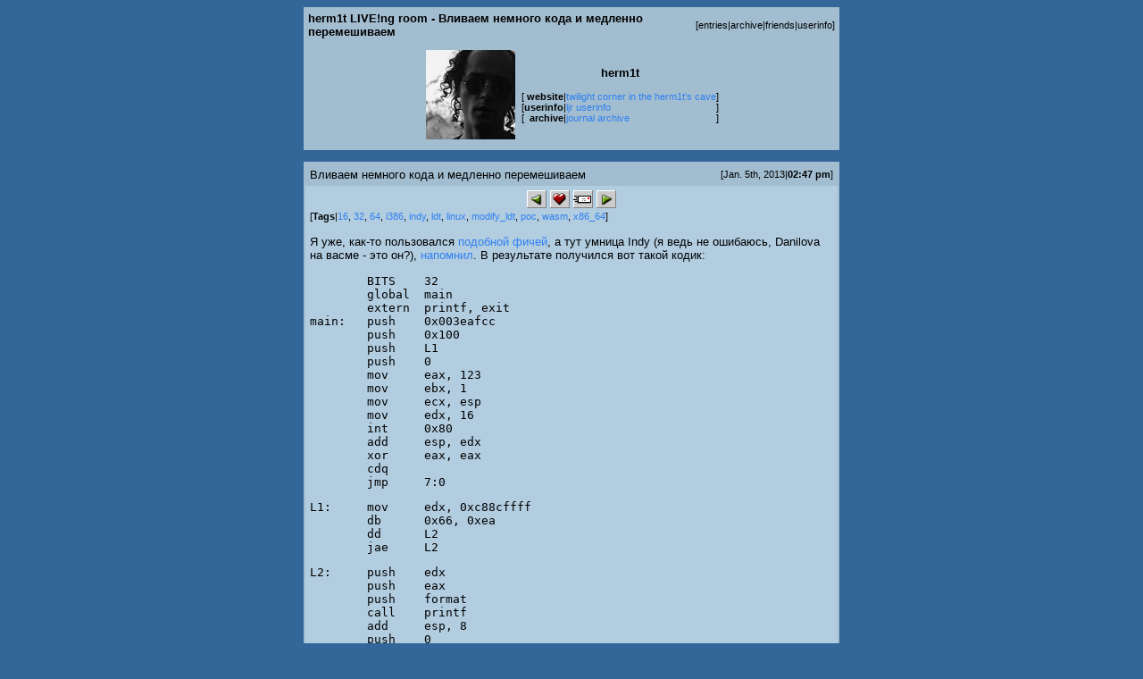

--- FILE ---
content_type: text/html; charset=utf-8
request_url: http://lj.rossia.org/users/herm1t/66091.html
body_size: 4953
content:
<!DOCTYPE HTML PUBLIC "-//W3C//DTD HTML 4.01 Transitional//EN" "http://www.w3.org/TR/html4/loose.dtd">
<html>
<head>
<style type="text/css">
body, td {
font-family: "Verdana", sans-serif;
font-size: 10pt;
}
tt, pre {
font-family: monospace;
}
a {
text-decoration: none;
}
a:hover {
text-decoration: underline;
}
.shadowed {
font-size: 8pt;
background: #a2bdd0;
}
.meta {
font-size: 8pt;
}
.index {
font-size: 8pt;
}
.caption, .index {
color: #000000;
}
.comments {
font-size: 8pt;
}

</style><meta http-equiv="Content-Type" content="text/html; charset=utf-8" />
<link rel="alternate" type="application/rss+xml" title="RSS" href="http://lj.rossia.org/users/herm1t/data/rss" />
<link rel="alternate" type="application/atom+xml" title="Atom" href="http://lj.rossia.org/users/herm1t/data/atom" />
<link rel="service.feed" type="application/atom+xml" title="AtomAPI-enabled feed" href="http://lj.rossia.org/interface/atom/feed" />
<link rel="service.post" type="application/atom+xml" title="Create a new post" href="http://lj.rossia.org/interface/atom/post" />
<link rel="meta" type="application/rdf+xml" title="FOAF" href="http://lj.rossia.org/users/herm1t/data/foaf" />
<meta name="foaf:maker" content="foaf:mbox_sha1sum 'a815d60059397cc9a61e09bb62b7be98d3b30c02'" />
<meta http-equiv="Content-Type" content="text/html; charset=utf-8" />
<title>herm1t LIVE!ng room - Вливаем немного кода и медленно перемешиваем</title>
</head>
<body bgcolor="#336699" text="#000000" link="#3080f0" vlink="#3060c0" alink="#60a0f0">
<div align="center">
<table width="600" cellpadding="2" cellspacing="0"
border="0"
summary="">
<tr><td bgcolor="#a2bdd0" align="center">
<table width="100%" cellpadding="3" cellspacing="0"
border="0"
summary="">
<tr class="caption">
<td class="caption" align="left"><b>herm1t LIVE!ng room - Вливаем немного кода и медленно перемешиваем</b></td>
<td class="index" align="right">[<a class='index' href='http://lj.rossia.org/users/herm1t/'>entries</a>|<a class='index' href='http://lj.rossia.org/users/herm1t/calendar'>archive</a>|<a class='index' href='http://lj.rossia.org/users/herm1t/friends'>friends</a>|<a class='index' href='http://lj.rossia.org/userinfo.bml?user=herm1t'>userinfo</a>]</td>
</tr></table>
<table width="100%" cellpadding="3" cellspacing="0"
border="0"
summary="">
<tr>
<td class="shadowed" align="center">
<table cellspacing="5"
cellpadding="0"
border="0"
summary="" style="margin-left: auto; margin-right: auto;">
<tr><td><table cellpadding="2" bgcolor="#b2cde0" cellspacing="0" border="0" summary="">
<tr><td bgcolor="#a2bdd0" align="center"><img border="0" src="http://lj.rossia.org/userpic/191927/26445" height="100" width="100" alt=""></td></tr>
</table></td>
<td>
<div align="center"><b>herm1t</b></div><p>
<table cellspacing="0"
cellpadding="0"
border="0"
summary="">
<tr><td class="meta">[</td>
<td class="meta" align="right"><b>website</b></td>
<td class="meta" align="center">|</td>
<td class="meta" align="left"><a href="http://vxer.org/herm1t/">twilight corner in the herm1t&#39;s cave</a></td>
<td class="meta">]</td></tr>
<tr>
<td class="meta">[</td>
<td class="meta" align="right"><b>userinfo</b></td>
<td class="meta" align="center">|</td>
<td class="meta" align="left"><a href="http://lj.rossia.org/userinfo.bml?user=herm1t">ljr userinfo</a></td>
<td class="meta">]</td>
</tr>
<tr>
<td class="meta">[</td>
<td class="meta" align="right"><b>archive</b></td>
<td class="meta" align="center">|</td>
<td class="meta" align="left"><a href="http://lj.rossia.org/users/herm1t/calendar">journal archive</a></td>
<td class="meta">]</td>
</tr>
</table>
</td>
</tr>
</table>
</td>
</tr></table>
</td></tr>
</table>



<p>

<table width="600" cellpadding="2" cellspacing="0" border="0" summary="" class="entrybox">
<tr align='left'>
<td bgcolor="#a2bdd0" align="center">
<table width="100%" cellpadding="5" cellspacing="0" border="0" summary="">
<tr align='left'>
<td class="caption"> Вливаем немного кода и медленно перемешиваем</td>
<td align="right" class="index">[Jan. 5th, 2013|<b>02:47 pm</b>]</td>
</tr>
<tr align='left'>
<td colspan="2" bgcolor="#b2cde0">
<div style='text-align: center'><a href="http://lj.rossia.org/go.bml?journal=herm1t&amp;itemid=66091&amp;dir=prev"><img border='0' width="22" height="20" alt="Previous Entry" title="Previous Entry" src="http://lj.rossia.org/img/btn_prev.gif" /></a>      <a href="http://lj.rossia.org/tools/memadd.bml?journal=herm1t&amp;itemid=66091"><img border='0' width="22" height="20" alt="Add to Memories" title="Add to Memories" src="http://lj.rossia.org/img/btn_memories.gif" /></a>  <a href="http://lj.rossia.org/tools/tellafriend.bml?journal=herm1t&amp;itemid=66091"><img border='0' width="22" height="20" alt="Tell A Friend" title="Tell A Friend" src="http://lj.rossia.org/img/btn_tellfriend.gif" /></a>  <a href="http://lj.rossia.org/go.bml?journal=herm1t&amp;itemid=66091&amp;dir=next"><img border='0' width="22" height="20" alt="Next Entry" title="Next Entry" src="http://lj.rossia.org/img/btn_next.gif" /></a></div><table cellspacing="0" cellpadding="0" border="0" summary=""><tr><td class="meta" align="right">[<b>Tags</b></td><td class="meta" align="center">|</td><td class="meta"><a rel="tag" href="http://lj.rossia.org/users/herm1t/tag/16">16</a>, <a rel="tag" href="http://lj.rossia.org/users/herm1t/tag/32">32</a>, <a rel="tag" href="http://lj.rossia.org/users/herm1t/tag/64">64</a>, <a rel="tag" href="http://lj.rossia.org/users/herm1t/tag/i386">i386</a>, <a rel="tag" href="http://lj.rossia.org/users/herm1t/tag/indy">indy</a>, <a rel="tag" href="http://lj.rossia.org/users/herm1t/tag/ldt">ldt</a>, <a rel="tag" href="http://lj.rossia.org/users/herm1t/tag/linux">linux</a>, <a rel="tag" href="http://lj.rossia.org/users/herm1t/tag/modify_ldt">modify_ldt</a>, <a rel="tag" href="http://lj.rossia.org/users/herm1t/tag/poc">poc</a>, <a rel="tag" href="http://lj.rossia.org/users/herm1t/tag/wasm">wasm</a>, <a rel="tag" href="http://lj.rossia.org/users/herm1t/tag/x86_64">x86_64</a></td><td class="meta">]</td></tr></table><br />Я уже, как-то пользовался <a href="http://lj.rossia.org/users/herm1t/4205.html#cutid2">подобной фичей</a>, а тут умница Indy (я ведь не ошибаюсь, Danilova на васме - это он?), <a href="http://wasm.ru/forum/viewtopic.php?pid=514971#p514971">напомнил</a>. В результате получился вот такой кодик:
<a name="cutid1"></a><pre>
        BITS    32
        global  main
        extern  printf, exit
main:   push    0x003eafcc
        push    0x100
        push    L1
        push    0
        mov     eax, 123
        mov     ebx, 1
        mov     ecx, esp
        mov     edx, 16
        int     0x80
        add     esp, edx
        xor     eax, eax
        cdq
        jmp     7:0</pre><pre>
L1:     mov     edx, 0xc88cffff
        db      0x66, 0xea
        dd      L2
        jae     L2</pre><a name="cutid2"></a><pre>
L2:     push    edx
        push    eax
        push    format
        call    printf
        add     esp, 8
        push    0
        call    exit</pre><pre>
format  db      "EAX=%08x EDX=%08x", 10, 0
</pre>
EAX=7 EDX=FFFF
Для тех, кто в танке, можно и подробнее:
<a name="cutid3"></a><pre>
main:   push    0x003eafcc      ; 32:0 T:2 R-X:1 G:0 NP:0 U:1
        push    0x00000100      ; limit
        push    L1              ; base
        push    0               ; entry
..................
L1:
        BITS    16
        mov     dx, 0xffff
        mov     ax, cs
        jmp     dword 115:L2
L2:     BITS    32</pre>
Ага?

P.S. Привет дизассемблерам и кривоэмуляторам. Indy - respect.
<p>UPD. Чтобы жизнь медом не казалась, переходим на x64:
<a name="cutid4"></a><pre>
L1:     BITS    16
        mov     ax, 20
        int     0x80
        mov     dx, 0xffff
        mov     ax, cs
        jmp     dword 0x23:L2
.............................
        add     esp, 8
        jmp     0x33:L3
L3:     mov     al, 60
        mov     di, 13
        syscall

$ strace ./a.out
execve("./a.out", ["./a.out"], [/* 26 vars */]) = 0
[ Process PID=19183 runs in 32 bit mode. ]
....
modify_ldt(0x1, 0xffe28ddc, 0x10)       = 0
Unknown value CS=0x07 while detecting personality of process PID=19183
getpid()                                = 19183
....
[ Process PID=19183 runs in 64 bit mode. ]
</pre></td></tr>
<tr bgcolor="#a2bdd0"><td align='left' class='comments'>
<a href="http://lj.rossia.org/users/herm1t/66091.html">Link</a></td><td align='right' class='comments'><a href="http://lj.rossia.org/users/herm1t/66091.html?mode=reply">Leave a comment</a></td></tr></table></td></tr></table><p><table width="600" cellpadding="2" cellspacing="0" border="0" summary="" class="entrybox">
<tr align='left'>
<td bgcolor="#a2bdd0" align="center">
<table width="100%" cellpadding="5" cellspacing="0" border="0" summary="">
<tr align='left'>
<td class="caption" colspan='2'>Comments:</td></tr><tr align='left'><td colspan="2" bgcolor="#b2cde0"><script> function userhook_unscreen_comment_ARG () {
setStyle("cmtbar" + arguments[0], 'background', '#a2bdd0');
setStyle("cmtbar" + arguments[0], 'color', '#000000');
} </script>
<script> function userhook_screen_comment_ARG () {
setStyle("cmtbar" + arguments[0], 'background', '#5f6f99');
setStyle("cmtbar" + arguments[0], 'color', '#000000');
} </script>
<div id='ljcmt187947' style='margin-left: 0px; margin-top: 5px'>
<a name='t187947'></a><div id='cmtbar187947' style='background-color: #a2bdd0; color: #000000; margin-top: 10px; width: 100%;'><table cellpadding='2' cellspacing='0' summary='0' style='width: 100%'><tr valign='top'><td style='width: 100%'><table style='width: 100%'><tr><td align='left' style='width: 50%'><table><tr><th align='right' style='white-space: nowrap'>From:</th><td style='white-space: nowrap'><i>(Anonymous)</i></td></tr>
<tr><th align='right' style='white-space: nowrap'>Date:</th><td style='white-space: nowrap'>January 9th, 2013 - 12:28 am</td></tr></table></td><td align='right' style='width: 50%'>      </td></tr><tr valign='top'><td style='width: 50%'><h3><img src="http://lj.rossia.org/img/talk/sm02_wink.gif" alt="" height="15" width="15" /> ..</h3></td><td style='width: 50%' align='right'><strong>(<a href='http://lj.rossia.org/users/herm1t/66091.html?thread=187947#t187947'>Link</a>)</strong></td></tr></table></td></tr></table></div><div style='margin-left: 5px'>Вот пример для нт:<br />6A 1B E8 0F 00 00 00 8D 1D B2 10 40 00 03 C3 2D 23 01 34 12 FF E0 6A 1B E8 15 00 00 00 6A 1F 33<br />F6 8D 80 78 56 34 12 E8 21 00 00 00 8D 84 23 01 66 CB 6A 1F 33 C0 E8 12 00 00 00 BE 34 12 8B DC<br />8D 80 20 10 2B C6 2D 00 10 2B C3 66 CB CB<br /><br />Передаёт управленье на +178 от начала этого кода. Заранее должен быть создан сегмент:<br />LDT_MASK	equ 100B<br />LDT_SEL	equ KGDT_R3_CODE or RPL_MASK or LDT_MASK<br />MM_SHARED_USER_DATA_VA	equ 7FFEFFFFH<br /><br />%CREATE_DESCRIPTOR macro Base, Limit<br />    mov eax,Base<br />    mov edx,Limit<br />    mov ecx,eax<br />    and edx,0F0000H<br />    shr eax,16<br />    and ecx,0FF000000h<br />    and eax,0FFH<br />    lea edx,[eax + edx + 100H * 11111000B + 100000H * 1000B]    ; Type 100B - code.<br />    or edx,ecx<br />    mov eax,Limit<br />    mov ecx,Base<br />    and eax,0FFFFH<br />    shl ecx,16<br />    lea ecx,[ecx + eax]<br />; Edx:Ecx<br />	invoke ZwSetLdtEntries, LDT_SEL, Ecx, Edx, 0, 0, 0<br />endm<br /><br />	%CREATE_DESCRIPTOR 0, MM_SHARED_USER_DATA_VA/PAGE_SIZE<br /><br />И досвидания дизасмы.<br /><br />http://rghost.ru/42846833</div><div style='margin-top: 3px; font-size: smaller'><span class='commentlinks'>(<a href='http://lj.rossia.org/users/herm1t/66091.html?replyto=187947'>Reply to this</a>) </span>(<a href='http://lj.rossia.org/users/herm1t/66091.html?thread=187947#t187947'>Thread</a>) </div></div><div id='ljcmt188203' style='margin-left: 25px; margin-top: 5px'>
<a name='t188203'></a><div id='cmtbar188203' style='background-color: #a2bdd0; color: #000000; margin-top: 10px; width: 100%;'><table cellpadding='2' cellspacing='0' summary='0' style='width: 100%'><tr valign='top'><td style='width: 102px'><img src='http://lj.rossia.org/userpic/191927/26445' width='100' height='100' alt='[User Picture]' /></td><td style='width: 100%'><table style='width: 100%'><tr><td align='left' style='width: 50%'><table><tr><th align='right' style='white-space: nowrap'>From:</th><td style='white-space: nowrap'><span class='ljuser' style='white-space: nowrap;'><a href='http://lj.rossia.org/userinfo.bml?user=herm1t'><img src='http://lj.rossia.org/img/userinfo.gif' alt='[info]' width='17' height='17' style='vertical-align: bottom; border: 0;' /></a><a href='http://lj.rossia.org/users/herm1t/'><b>herm1t</b></a></span></td></tr>
<tr><th align='right' style='white-space: nowrap'>Date:</th><td style='white-space: nowrap'>January 9th, 2013 - 12:17 pm</td></tr></table></td><td align='right' style='width: 50%'>      </td></tr><tr valign='top'><td style='width: 50%'><h3> Re: ..</h3></td><td style='width: 50%' align='right'><strong>(<a href='http://lj.rossia.org/users/herm1t/66091.html?thread=188203#t188203'>Link</a>)</strong></td></tr></table></td></tr></table></div><div style='margin-left: 5px'>Думал сам написать пример для винды, но вы меня опередили. :-) Спасибо за кодес! :-)</div><div style='margin-top: 3px; font-size: smaller'><span class='commentlinks'>(<a href='http://lj.rossia.org/users/herm1t/66091.html?replyto=188203'>Reply to this</a>) </span>(<a href='http://lj.rossia.org/users/herm1t/66091.html?thread=187947#t187947'>Parent</a>) (<a href='http://lj.rossia.org/users/herm1t/66091.html?thread=188203#t188203'>Thread</a>) </div></div><div id='ljcmt188459' style='margin-left: 50px; margin-top: 5px'>
<a name='t188459'></a><div id='cmtbar188459' style='background-color: #a2bdd0; color: #000000; margin-top: 10px; width: 100%;'><table cellpadding='2' cellspacing='0' summary='0' style='width: 100%'><tr valign='top'><td style='width: 100%'><table style='width: 100%'><tr><td align='left' style='width: 50%'><table><tr><th align='right' style='white-space: nowrap'>From:</th><td style='white-space: nowrap'><i>(Anonymous)</i></td></tr>
<tr><th align='right' style='white-space: nowrap'>Date:</th><td style='white-space: nowrap'>January 13th, 2013 - 02:29 am</td></tr></table></td><td align='right' style='width: 50%'>      </td></tr><tr valign='top'><td style='width: 50%'><h3><img src="http://lj.rossia.org/img/talk/md08_bulb.gif" alt="" height="23" width="17" /> Re: ..</h3></td><td style='width: 50%' align='right'><strong>(<a href='http://lj.rossia.org/users/herm1t/66091.html?thread=188459#t188459'>Link</a>)</strong></td></tr></table></td></tr></table></div><div style='margin-left: 5px'>Вот есчо годный метод http://www.woodmann.com/forum/showthread.p<wbr />hp?15000-SuppressDebugMsg-As-Anti-Debug-T<wbr />rick&p=94024&viewfull=1#post94024</div><div style='margin-top: 3px; font-size: smaller'><span class='commentlinks'>(<a href='http://lj.rossia.org/users/herm1t/66091.html?replyto=188459'>Reply to this</a>) </span>(<a href='http://lj.rossia.org/users/herm1t/66091.html?thread=188203#t188203'>Parent</a>) (<a href='http://lj.rossia.org/users/herm1t/66091.html?thread=188459#t188459'>Thread</a>) </div></div><div id='ljcmt188715' style='margin-left: 75px; margin-top: 5px'>
<a name='t188715'></a><div id='cmtbar188715' style='background-color: #a2bdd0; color: #000000; margin-top: 10px; width: 100%;'><table cellpadding='2' cellspacing='0' summary='0' style='width: 100%'><tr valign='top'><td style='width: 102px'><img src='http://lj.rossia.org/userpic/191927/26445' width='100' height='100' alt='[User Picture]' /></td><td style='width: 100%'><table style='width: 100%'><tr><td align='left' style='width: 50%'><table><tr><th align='right' style='white-space: nowrap'>From:</th><td style='white-space: nowrap'><span class='ljuser' style='white-space: nowrap;'><a href='http://lj.rossia.org/userinfo.bml?user=herm1t'><img src='http://lj.rossia.org/img/userinfo.gif' alt='[info]' width='17' height='17' style='vertical-align: bottom; border: 0;' /></a><a href='http://lj.rossia.org/users/herm1t/'><b>herm1t</b></a></span></td></tr>
<tr><th align='right' style='white-space: nowrap'>Date:</th><td style='white-space: nowrap'>January 14th, 2013 - 04:04 pm</td></tr></table></td><td align='right' style='width: 50%'>      </td></tr><tr valign='top'><td style='width: 50%'><h3> Re: ..</h3></td><td style='width: 50%' align='right'><strong>(<a href='http://lj.rossia.org/users/herm1t/66091.html?thread=188715#t188715'>Link</a>)</strong></td></tr></table></td></tr></table></div><div style='margin-left: 5px'>Не совсем понял, что имелось в виду, но все равно спасибо.</div><div style='margin-top: 3px; font-size: smaller'><span class='commentlinks'>(<a href='http://lj.rossia.org/users/herm1t/66091.html?replyto=188715'>Reply to this</a>) </span>(<a href='http://lj.rossia.org/users/herm1t/66091.html?thread=188459#t188459'>Parent</a>) (<a href='http://lj.rossia.org/users/herm1t/66091.html?thread=188715#t188715'>Thread</a>) </div></div><div id='ljcmt188971' style='margin-left: 100px; margin-top: 5px'>
<a name='t188971'></a><div id='cmtbar188971' style='background-color: #a2bdd0; color: #000000; margin-top: 10px; width: 100%;'><table cellpadding='2' cellspacing='0' summary='0' style='width: 100%'><tr valign='top'><td style='width: 100%'><table style='width: 100%'><tr><td align='left' style='width: 50%'><table><tr><th align='right' style='white-space: nowrap'>From:</th><td style='white-space: nowrap'><i>(Anonymous)</i></td></tr>
<tr><th align='right' style='white-space: nowrap'>Date:</th><td style='white-space: nowrap'>January 14th, 2013 - 06:33 pm</td></tr></table></td><td align='right' style='width: 50%'>      </td></tr><tr valign='top'><td style='width: 50%'><h3> Re: ..</h3></td><td style='width: 50%' align='right'><strong>(<a href='http://lj.rossia.org/users/herm1t/66091.html?thread=188971#t188971'>Link</a>)</strong></td></tr></table></td></tr></table></div><div style='margin-left: 5px'>http://indy-vx.narod.ru/RT.zip<br /><br />herm1t<br /><br />Антитрейс, также и всякий дизасм с аввм отвалится. Юзаем Int 0x2B, сей вектор из юзермодов невозможно обработать.</div><div style='margin-top: 3px; font-size: smaller'><span class='commentlinks'>(<a href='http://lj.rossia.org/users/herm1t/66091.html?replyto=188971'>Reply to this</a>) </span>(<a href='http://lj.rossia.org/users/herm1t/66091.html?thread=188715#t188715'>Parent</a>) (<a href='http://lj.rossia.org/users/herm1t/66091.html?thread=188971#t188971'>Thread</a>) </div></div><div id='ljcmt189227' style='margin-left: 125px; margin-top: 5px'>
<a name='t189227'></a><div id='cmtbar189227' style='background-color: #a2bdd0; color: #000000; margin-top: 10px; width: 100%;'><table cellpadding='2' cellspacing='0' summary='0' style='width: 100%'><tr valign='top'><td style='width: 102px'><img src='http://lj.rossia.org/userpic/191927/26445' width='100' height='100' alt='[User Picture]' /></td><td style='width: 100%'><table style='width: 100%'><tr><td align='left' style='width: 50%'><table><tr><th align='right' style='white-space: nowrap'>From:</th><td style='white-space: nowrap'><span class='ljuser' style='white-space: nowrap;'><a href='http://lj.rossia.org/userinfo.bml?user=herm1t'><img src='http://lj.rossia.org/img/userinfo.gif' alt='[info]' width='17' height='17' style='vertical-align: bottom; border: 0;' /></a><a href='http://lj.rossia.org/users/herm1t/'><b>herm1t</b></a></span></td></tr>
<tr><th align='right' style='white-space: nowrap'>Date:</th><td style='white-space: nowrap'>January 14th, 2013 - 06:49 pm</td></tr></table></td><td align='right' style='width: 50%'>      </td></tr><tr valign='top'><td style='width: 50%'><h3> Re: ..</h3></td><td style='width: 50%' align='right'><strong>(<a href='http://lj.rossia.org/users/herm1t/66091.html?thread=189227#t189227'>Link</a>)</strong></td></tr></table></td></tr></table></div><div style='margin-left: 5px'>&gt; Юзаем Int 0x2B, сей вектор из юзермодов невозможно обработать.<br /><br />Да, я почитал, и приблизительно понял принцип. Но я не достаточно хорошо знаком с NT, чтобы оценить в полной мере. ;-)<br /></div><div style='margin-top: 3px; font-size: smaller'><span class='commentlinks'>(<a href='http://lj.rossia.org/users/herm1t/66091.html?replyto=189227'>Reply to this</a>) </span>(<a href='http://lj.rossia.org/users/herm1t/66091.html?thread=188971#t188971'>Parent</a>) </div></div></td></tr></table></td></tr></table><p>
</div>
<p>
</body>
</html>
